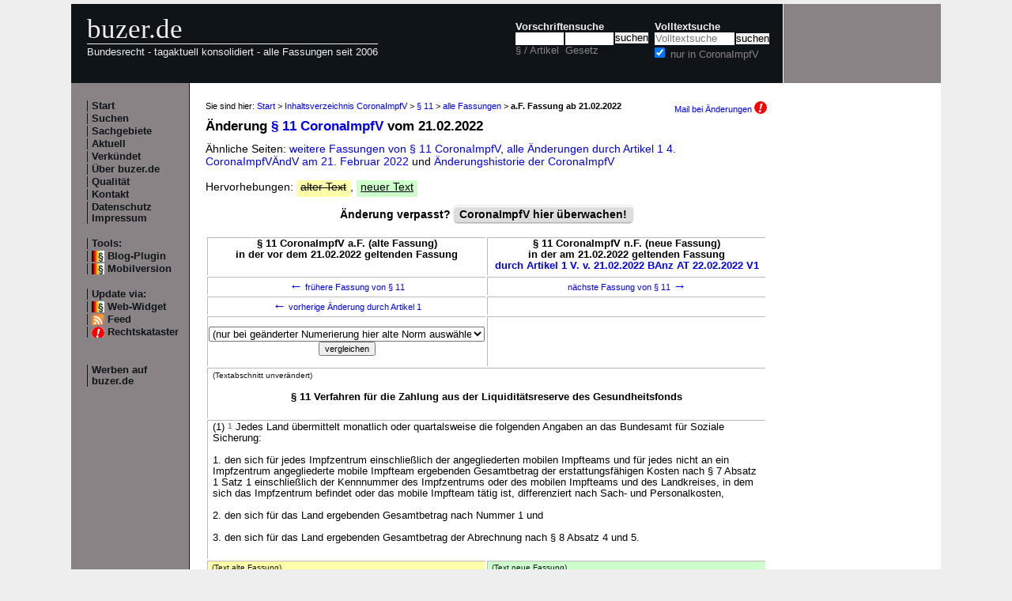

--- FILE ---
content_type: text/html; charset=utf-8
request_url: https://www.buzer.de/gesetz/14949/al164039-0.htm
body_size: 5329
content:

<!DOCTYPE html PUBLIC "-//W3C//DTD XHTML 1.0 Strict//EN" 
  "http://www.w3.org/TR/xhtml1/DTD/xhtml1-strict.dtd">
  
<html lang="de" xmlns="http://www.w3.org/1999/xhtml">
<head>
	
	<meta http-equiv="Content-Type" content="text/html; charset=utf-8" />
	<meta http-equiv="expires" content="0" />
	<meta name="language" content="de" />
	<meta name="referrer" content="origin-when-cross-origin" />
	<meta name="author" content="buzer.de" />
	<link href="/screen.css" rel="stylesheet" type="text/css" media="all" /><meta name="viewport" content="width=device-width, initial-scale=1.0" /><link href="/print.css" rel="stylesheet" type="text/css" media="print" />
	<link rel="alternate" type="application/rss+xml" title="buzer.de Feed" href="/gesetze_feed.xml" />
	<link rel="search" type="application/opensearchdescription+xml" title="buzer.de - Titelsuche, z.B. '32a EStG'" href="/buzer_search_titel.xml" />
	<link rel="search" type="application/opensearchdescription+xml" title="buzer.de - Volltextsuche" href="/buzer_search_volltext.xml" />
<link rel="contents" href="/CoronaImpfV_September.htm" title="Inhaltsverzeichnis CoronaImpfV" /><meta name="robots" content="index,follow" />
<link rel="canonical" href="https://www.buzer.de/gesetz/14949/al164039-0.htm" />
	
	<title>Fassung &sect; 11 CoronaImpfV a.F. bis 21.02.2022 (ge&auml;ndert durch Artikel 1 V. v. 21.02.2022 BAnz AT 22.02.2022 V1) </title>
	<meta name="description" content="Text &sect; 11 CoronaImpfV a.F. Coronavirus-Impfverordnung in der Fassung vom 21.02.2022 (ge&auml;ndert durch Artikel 1 V. v. 21.02.2022 BAnz AT 22.02.2022 V1) " />
	<meta name="keywords" content="Bundesamt Sicherung Soziale Kassen&auml;rztliche Gesamtbetrag Kosten &Uuml;bermittlung Betrag Rechenzentrum Abrechnung Betr&auml;ge Bundesvereinigung Gesundheit Gesundheitsfonds" />
</head>
<body>
<div class="main">
<div class="headerb">
	<div class="logog"><a href="/index.htm">buzer.de</a></div>
	<div class="logok"><span> Bundesrecht - tagaktuell konsolidiert - alle Fassungen seit 2006</span></div>
	<div class="suchform"><div class="suchform1"><form name="Vorschriftensuche" method="get" action="/s1.htm">
<div>
<div class="suchetitel">Vorschriftensuche</div>	
<div class="input1plabel"><input class="input1p" name="a" type="text" id="paragraf" accesskey="a" value="" autocorrect="off" autocomplete="off" title="tippen Sie z.B. '1 EStG' und dr&uuml;cken Sie 'Enter';
wird automatisch ohne Maus beim Tippen einer Zahl ausgew&auml;hlt" />
<label for="paragraf">&sect; / Artikel</label></div><div class="input1glabel"><input class="input1g ajax-suggestion url-/suggest" name="g" type="text" id="gesetz" accesskey="g" value="" autocorrect="off" autocomplete="off" title="Suche mit Namen, einem Teil davon oder anhand der Fundstelle;
wird automatisch ohne Maus beim Tippen eines Buchstaben ausgew&auml;hlt" /><label for="gesetz">Gesetz</label></div><input class="input1s" type="submit" value="suchen" />
<input type="hidden" name="kurz" value="CoronaImpfV" />
<input type="hidden" name="ag" value="14949" />
</div></form></div>
<div class="suchform2"><form name="Volltextsuche" method="get" action="/s2.htm">
			<div>
			<div class="input2vlabel"><label for="volltextsuche">Volltextsuche</label></div>
			<input class="input2v" name="v" placeholder="Volltextsuche" type="text" id="volltextsuche" accesskey="v" value="" title="suchen Sie hier im vollen Text der Gesetze" /><input class="input2s" type="submit" value="suchen" onClick="return checkEmptyFulltext();" />
			<div class="input2llabel">
			<input class="input2l" id="lokalesuche" type="checkbox" name="loc" value="1" checked="checked" />
			<label for="lokalesuche">nur in CoronaImpfV</label>
			</div>
			<input type="hidden" name="kurz" value="CoronaImpfV" />

			<input type="hidden" name="ag" value="14949" />
			</div>
		</form>
	</div>
<div class="updown mheadhide"><a href="#"><span class="navarrow">&#8593;</span> nach oben</a> <a href="#b"><span class="navarrow">&#8595;</span> nach unten</a></div></div>	

</div>
<div class="headerbr"></div>

<div class="dcont"><div class="boxleft">&nbsp;</div><div class="dcontl"><div class="m"><a href="/index.htm" title="zur Startseite">Start</a></div><div class="m"><a href="/s.htm" title="alle Suchfunktionen">Suchen</a></div><div class="m"><a href="/fna/index.htm" title="Sachgebiete nach FNA">Sachgebiete</a></div><div class="m"><a href="/z.htm" title="gerade in Kraft getretene &Auml;nderungen">Aktuell</a></div><div class="m"><a href="/v.htm" title="demn&auml;chst in Kraft tretende &Auml;nderungen">Verk&uuml;ndet</a></div><div class="m"><a href="/h.htm" title="Nutzungshinweise f&uuml;r buzer.de">&Uuml;ber buzer.de</a></div><div class="m"><a href="/quality.htm" title="Qualicheck">Qualit&auml;t</a></div><div class="m"><a href="https://www.buzer.de/k.htm" title="Kontaktformular">Kontakt</a></div><div class="m"><a href="/i.htm" title="Impressum, Datenschutz">Datenschutz Impressum</a></div><br /><div class="m">Tools:</div><div class="m"><a class="android" href="/li.htm" title="Zitate und Fundstellen verlinken">Blog-Plugin</a></div><div class="m"><a class="android" href="https://www.buzer.de/gesetz/14949/al164039-0.htm?setmobile=1" rel="nofollow" title="Ansicht f&uuml;r mobile Ger&auml;te, erfordert cookie">Mobilversion</a></div><div class="m" id="previewSelector" style="display:none;"><input type="checkbox" name="previewSelector" /> Vorschau</div><br /><div class="m">Update via:</div>	
<div class="m"><a class="android" href="/gesetze-ticker.htm" title="Informationsdienst per Ticker">Web-Widget</a></div>
<div class="m"><a class="rssl" href="/gesetze_feed.xml">Feed</a></div>
<div class="m"><a class="att" href="https://www.buzer.de/rechtskataster.htm">Rechtskataster</a></div>

<br /><br /><div class="m"><a href="/werben.htm" title="Werben auf buzer.de">Werben auf buzer.de</a></div></div><div class="dcontc"><!-- google_ad_section_start --><div class="nav">Sie sind hier: <a href="/index.htm">Start</a> &gt; <a href="/CoronaImpfV_September.htm">Inhaltsverzeichnis CoronaImpfV</a> &gt; <a href="/11_CoronaImpfV_September.htm">&sect; 11</a> &gt; <a href="/gesetz/14949/al277470.htm">alle Fassungen</a> &gt; <b>a.F. Fassung ab 21.02.2022</b><div class="headmail"><a href="https://www.buzer.de/rechtskataster.htm?t=1&amp;alarmAddTitle=14949">Mail bei &Auml;nderungen <img src="/images/attention.gif" alt="attention" /></a></div></div><h1 class="t">&Auml;nderung <a href="https://www.buzer.de/11_CoronaImpfV_September.htm">&sect; 11 CoronaImpfV</a> vom 21.02.2022</h1>&Auml;hnliche Seiten: <a title="" class="highlight4" href="https://www.buzer.de/gesetz/14949/al277470.htm">weitere Fassungen von &sect; 11 CoronaImpfV</a>, <a class="highlight2" href="/gesetz/14949/v285898-2022-02-21.htm">alle &Auml;nderungen durch Artikel 1 4. CoronaImpfV&Auml;ndV am 21.&nbsp;Februar&nbsp;2022 </a> und <a href="/gesetz/14949/l.htm">&Auml;nderungshistorie der CoronaImpfV</a><br /><br />Hervorhebungen: <span class="halt hdel">alter Text</span>, <span class="hneu happ">neuer Text</span><br /><br /><a name="kopf" id="kopf"></a><div style="text-align:center;font-weight:bold;">&Auml;nderung verpasst? <div class="nbutton"><a href="https://www.buzer.de/rechtskataster.htm?t=3&amp;alarmAddTitle=14949">CoronaImpfV hier &uuml;berwachen!</a></div><br /></div><br /><table class="tdiff"><tr><th>&sect; 11 CoronaImpfV a.F. (alte Fassung)<br />in der vor dem 21.02.2022 geltenden Fassung</th><th>&sect; 11 CoronaImpfV n.F. (neue Fassung)<br />in der am 21.02.2022 geltenden Fassung<br /><a title="Artikel 1 Vierte Verordnung zur &Auml;nderung der Coronavirus-Impfverordnung" href="https://www.buzer.de/gesetz/15233/a285898.htm">durch Artikel 1 V. v. 21.02.2022 BAnz AT 22.02.2022 V1</a></th></tr><tr class="noprint"><td><div class="hnav"><a href="https://www.buzer.de/gesetz/14949/al163551-0.htm"><span class="navarrow">&#8592;</span> fr&uuml;here Fassung von &sect; 11</a></div></td><td><div class="hnav"><a href="https://www.buzer.de/gesetz/14949/al164539-0.htm">n&auml;chste Fassung von &sect; 11 <span class="navarrow">&#8594;</span></a></div></td></tr><tr class="noprint"><td><div class="hnav"><a href="https://www.buzer.de/gesetz/14949/al164038-0.htm" id="lprev"><span class="navarrow">&#8592;</span> vorherige &Auml;nderung durch Artikel 1</a></div></td><td><div class="hnav">&nbsp;</div></td></tr><tr class="noprint"><td><div class="hnav"><form action="/gesetz/14949/al164039-0.htm" method="get" style="margin:0px;"><p><select style="width:100%;" name="line"><option value="0">(nur bei ge&auml;nderter Numerierung hier alte Norm ausw&auml;hlen)</option><option value="164037">&sect; 7 Teilfinanzierung der Kosten der Impfzentren und der mobilen Impfteams</option><option value="164038">&sect; 8 Gro&szlig;handelsverg&uuml;tung</option></select><input type="submit" value="vergleichen" /></p></form></div></td><td><div class="hnav"></div></td></tr><tr><td colspan="2"><div class="hunc"><span class="hdiff">(Textabschnitt unver&auml;ndert)</span><br /><br /><h3 class="art0"> &sect; 11 Verfahren f&uuml;r die Zahlung aus der Liquidit&auml;tsreserve des Gesundheitsfonds </h3> <br /></div></td></tr><tr><td colspan="2"><div class="hunc">(1) <span class="satz" title="Satz 1">1</span> Jedes Land &uuml;bermittelt monatlich oder quartalsweise die folgenden Angaben an das Bundesamt f&uuml;r Soziale Sicherung: <br /> <br />1. den sich f&uuml;r jedes Impfzentrum einschlie&szlig;lich der angegliederten mobilen Impfteams und f&uuml;r jedes nicht an ein Impfzentrum angegliederte mobile Impfteam ergebenden Gesamtbetrag der erstattungsf&auml;higen Kosten nach &sect; 7 Absatz 1 Satz 1 einschlie&szlig;lich der Kennnummer des Impfzentrums oder des mobilen Impfteams und des Landkreises, in dem sich das Impfzentrum befindet oder das mobile Impfteam t&auml;tig ist, differenziert nach Sach- und Personalkosten, <br /> <br />2. den sich f&uuml;r das Land ergebenden Gesamtbetrag nach Nummer 1 und <br /> <br />3. den sich f&uuml;r das Land ergebenden Gesamtbetrag der Abrechnung nach &sect; 8 Absatz 4 und 5. <br /> <br /></div></td></tr><tr><td class="halt"> <span class="hdiff">(Text alte Fassung)</span><br /><br /><span class="satz" title="Satz 2">2</span> Sachliche oder rechnerische Fehler in den nach Satz 1 &uuml;bermittelten Angaben sind durch das Land in der n&auml;chsten &Uuml;bermittlung zu berichtigen. <span class="satz" title="Satz 3">3</span> Das Bundesamt f&uuml;r Soziale Sicherung zahlt den in &sect; 7 Absatz 1 Satz 1 festgelegten prozentualen Anteil des nach Satz 1 Nummer 2 &uuml;bermittelten Gesamtbetrags und den nach Satz 1 Nummer 3 &uuml;bermittelten Gesamtbetrag aus der Liquidit&auml;tsreserve des Gesundheitsfonds an das Land. <span class="satz" title="Satz 4">4</span> Das Land kann beim Bundesamt f&uuml;r Soziale Sicherung f&uuml;r jeden Monat oder f&uuml;r jedes Quartal eine Abschlagszahlung in H&ouml;he von bis zu 50 Prozent des voraussichtlichen Gesamtbetrags nach Satz 1 Nummer 2 f&uuml;r den Monat oder f&uuml;r das Quartal beantragen. <span class="satz" title="Satz 5">5</span> &Uuml;bersteigt die Abschlagszahlung den in &sect; 7 Absatz 1 Satz 1 festgelegten prozentualen Anteil an dem sich f&uuml;r den Monat oder das Quartal ergebenden Gesamtbetrag, der nach Satz 1 Nummer 2 durch das Land &uuml;bermittelt wird, ist der &Uuml;berschreitungsbetrag durch das Land an die Liquidit&auml;tsreserve des Gesundheitsfonds zu zahlen. <span class="satz" title="Satz 6">6</span> Die f&uuml;r ein Quartal erstattungsf&auml;higen Kosten nach &sect; 7 Absatz 1 Satz 1 sind von den L&auml;ndern bis sp&auml;testens zum Ende des f&uuml;nften auf den Abrechnungszeitraum folgenden Monats gegen&uuml;ber dem Bundesamt f&uuml;r Soziale Sicherung abzurechnen. <span class="satz" title="Satz 7">7</span> Abweichend von Satz 6 sind erstattungsf&auml;hige Kosten nach &sect; 7 Absatz 1 Satz 1, die bis zum 30. September 2021 entstanden sind, bis sp&auml;testens zum <span class="hdel">28. Februar </span>2022 abzurechnen. <span class="satz" title="Satz 8">8</span> Dabei sind Kosten, die f&uuml;r die Errichtung, die Vorhaltung und den Betrieb von Impfzentren im Zeitraum vom 15. Dezember bis zum 31. Dezember 2020 entstanden sind, separat auszuweisen. <span class="satz" title="Satz 9">9</span> Der Anspruch nach &sect; 7 ist nach Ablauf der Fristen nach den S&auml;tzen 6 und 7 ausgeschlossen. <br /> <br /> </td><td class="hneu"><span class="hdiff">(Text neue Fassung)</span><br /><br /><span class="satz" title="Satz 2">2</span> Sachliche oder rechnerische Fehler in den nach Satz 1 &uuml;bermittelten Angaben sind durch das Land in der n&auml;chsten &Uuml;bermittlung zu berichtigen. <span class="satz" title="Satz 3">3</span> Das Bundesamt f&uuml;r Soziale Sicherung zahlt den in &sect; 7 Absatz 1 Satz 1 festgelegten prozentualen Anteil des nach Satz 1 Nummer 2 &uuml;bermittelten Gesamtbetrags und den nach Satz 1 Nummer 3 &uuml;bermittelten Gesamtbetrag aus der Liquidit&auml;tsreserve des Gesundheitsfonds an das Land. <span class="satz" title="Satz 4">4</span> Das Land kann beim Bundesamt f&uuml;r Soziale Sicherung f&uuml;r jeden Monat oder f&uuml;r jedes Quartal eine Abschlagszahlung in H&ouml;he von bis zu 50 Prozent des voraussichtlichen Gesamtbetrags nach Satz 1 Nummer 2 f&uuml;r den Monat oder f&uuml;r das Quartal beantragen. <span class="satz" title="Satz 5">5</span> &Uuml;bersteigt die Abschlagszahlung den in &sect; 7 Absatz 1 Satz 1 festgelegten prozentualen Anteil an dem sich f&uuml;r den Monat oder das Quartal ergebenden Gesamtbetrag, der nach Satz 1 Nummer 2 durch das Land &uuml;bermittelt wird, ist der &Uuml;berschreitungsbetrag durch das Land an die Liquidit&auml;tsreserve des Gesundheitsfonds zu zahlen. <span class="satz" title="Satz 6">6</span> Die f&uuml;r ein Quartal erstattungsf&auml;higen Kosten nach &sect; 7 Absatz 1 Satz 1 sind von den L&auml;ndern bis sp&auml;testens zum Ende des f&uuml;nften auf den Abrechnungszeitraum folgenden Monats gegen&uuml;ber dem Bundesamt f&uuml;r Soziale Sicherung abzurechnen. <span class="satz" title="Satz 7">7</span> Abweichend von Satz 6 sind erstattungsf&auml;hige Kosten nach &sect; 7 Absatz 1 Satz 1, die bis zum 30. September 2021 entstanden sind, bis sp&auml;testens zum <span class="happ">31. M&auml;rz </span>2022 abzurechnen. <span class="satz" title="Satz 8">8</span> Dabei sind Kosten, die f&uuml;r die Errichtung, die Vorhaltung und den Betrieb von Impfzentren im Zeitraum vom 15. Dezember bis zum 31. Dezember 2020 entstanden sind, separat auszuweisen. <span class="satz" title="Satz 9">9</span> Der Anspruch nach &sect; 7 ist nach Ablauf der Fristen nach den S&auml;tzen 6 und 7 ausgeschlossen. <br /> <br /> </td></tr><tr><td colspan="2"><div class="hunc">(2) <span class="satz" title="Satz 1">1</span> An das Bundesamt f&uuml;r Soziale Sicherung &uuml;bermittelt <br /> <br />1. jede Kassen&auml;rztliche Vereinigung monatlich oder quartalsweise den Betrag, der sich aus der Abrechnung nach &sect; 6 Absatz 6 Satz 1 in Verbindung mit &sect; 6 Absatz 1 bis 5 jeweils ergibt und <br /> <br />2. jedes Rechenzentrum im Sinne von &sect; 300 Absatz 2 Satz 1 des F&uuml;nften Buches Sozialgesetzbuch monatlich den sich f&uuml;r die Apotheken, die das Rechenzentrum in Anspruch nehmen, ergebenden Gesamtbetrag der Abrechnungen nach &sect; 10 Absatz 1 Satz 1. <br /> <br /><span class="satz" title="Satz 2">2</span> Sachliche oder rechnerische Fehler in den nach Satz 1 &uuml;bermittelten Betr&auml;gen sind durch die jeweilige Kassen&auml;rztliche Vereinigung und durch das jeweilige Rechenzentrum in der n&auml;chsten &Uuml;bermittlung zu berichtigen. <span class="satz" title="Satz 3">3</span> Das Bundesamt f&uuml;r Soziale Sicherung zahlt aus der Liquidit&auml;tsreserve des Gesundheitsfonds die nach Satz 1 Nummer 1 &uuml;bermittelten Betr&auml;ge an die jeweilige Kassen&auml;rztliche Vereinigung und die nach Satz 1 Nummer 2 &uuml;bermittelten Betr&auml;ge an das jeweilige Rechenzentrum. <span class="satz" title="Satz 4">4</span> Die Rechenzentren leiten den sich aus der Abrechnung nach &sect; 10 Absatz 1 Satz 1 ergebenden Betrag an die Apotheken weiter. <br /> <br />(3) <span class="satz" title="Satz 1">1</span> Die Kassen&auml;rztliche Bundesvereinigung &uuml;bermittelt quartalsweise den Betrag der nach &sect; 5 Absatz 2 erstattungsf&auml;higen Kosten an das Bundesamt f&uuml;r Soziale Sicherung. <span class="satz" title="Satz 2">2</span> Sachliche oder rechnerische Fehler in dem nach Satz 1 &uuml;bermittelten Betrag sind durch die Kassen&auml;rztliche Bundesvereinigung in der n&auml;chsten &Uuml;bermittlung zu berichtigen. <span class="satz" title="Satz 3">3</span> Das Bundesamt f&uuml;r Soziale Sicherung zahlt den Betrag aus der Liquidit&auml;tsreserve des Gesundheitsfonds an die Kassen&auml;rztliche Bundesvereinigung. <span class="satz" title="Satz 4">4</span> Bei der &Uuml;bermittlung nach Satz 1 sind erstattungsf&auml;hige Kosten nach &sect; 5 Absatz 2, die bis zum 31. Dezember 2020 entstanden sind, separat auszuweisen. <br /> <br />(4) <span class="satz" title="Satz 1">1</span> Das Bundesamt f&uuml;r Soziale Sicherung bestimmt das N&auml;here zum Verfahren nach den Abs&auml;tzen 1 bis 3. <span class="satz" title="Satz 2">2</span> Es informiert den Verband der Privaten Krankenversicherung e. V. &uuml;ber das nach Satz 1 bestimmte Verfahren der &Uuml;bermittlung nach Absatz 1 Satz 1 und 2. <br /> <br />(5) Das Bundesamt f&uuml;r Soziale Sicherung &uuml;bermittelt dem Bundesministerium f&uuml;r Gesundheit monatlich eine Aufstellung der nach Absatz 1 Satz 3 und 4, Absatz 2 Satz 3 und Absatz 3 Satz 3 ausgezahlten Betr&auml;ge und die Angaben nach Absatz 1 Satz 1 sowie auf Anfrage des Bundesministeriums f&uuml;r Gesundheit weitere Aufstellungen der nach den Abs&auml;tzen 1 bis 3 ausgezahlten Betr&auml;ge. <br /> <br />(6) Das Robert Koch-Institut &uuml;bermittelt dem Bundesministerium f&uuml;r Gesundheit und den L&auml;ndern monatlich f&uuml;r jeden Kalendermonat die Anzahl der Schutzimpfungen je Impfzentrum und mobiles Impfteam. <br /> <br />(7) An das Bundesministerium f&uuml;r Gesundheit &uuml;bermittelt <br /> <br />1. jede Kassen&auml;rztliche Vereinigung &uuml;ber die Kassen&auml;rztliche Bundesvereinigung zeitnah f&uuml;r jeden Kalendermonat die Anzahl der mit ihr abgerechneten Schutzimpfungen, soweit m&ouml;glich differenziert nach den Leistungserbringern nach &sect; 3 Absatz 1 Satz 1 Nummer 1 und 3 bis 6, und <br /> <br />2. jedes Rechenzentrum im Sinne von &sect; 300 Absatz 2 Satz 1 des F&uuml;nften Buches Sozialgesetzbuch &uuml;ber den Deutschen Apothekerverband e. V. zeitnah f&uuml;r jeden Kalendermonat die Anzahl der mit ihm durch die Leistungserbringer nach &sect; 3 Absatz 1 Satz 1 Nummer 7 abgerechneten Schutzimpfungen. <br /> <br /> <br /> <br /></div></td></tr><tr class="noprint"><td><div class="hnav"><a href="https://www.buzer.de/gesetz/14949/al163551-0.htm"><span class="navarrow">&#8592;</span> fr&uuml;here Fassung von &sect; 11</a></div></td><td><div class="hnav"><a href="https://www.buzer.de/gesetz/14949/al164539-0.htm">n&auml;chste Fassung von &sect; 11 <span class="navarrow">&#8594;</span></a></div></td></tr><tr class="noprint"><td><div class="hnav"><a href="https://www.buzer.de/gesetz/14949/al164038-0.htm"><span class="navarrow">&#8592;</span> vorherige &Auml;nderung durch Artikel 1</a></div></td><td><div class="hnav">&nbsp;</div></td></tr></table><br /><!-- google_ad_section_end --><div class="plinks"><b>Link zu dieser Seite</b>: https://www.buzer.de/gesetz/14949/al164039-0.htm&nbsp;&nbsp;&nbsp;</div><div class="top"><a href="https://www.buzer.de/CoronaImpfV_September.htm">Inhaltsverzeichnis</a> | <a href="/Gesetze_PDF_ausdrucken.htm" title="Hinweise zum Ausdrucken">Ausdrucken/PDF</a> | <a href="#">nach oben</a></div></div><div class="dcontr"><div>&nbsp;</div><div class="anz_links" id="anz_links" style="width:160px"><script async src="//pagead2.googlesyndication.com/pagead/js/adsbygoogle.js"></script> <!-- Buzer - 160x400 links responsive --> <ins class="adsbygoogle"      style="display:block"      data-ad-client="ca-pub-7612325987190054"      data-ad-slot="2886225917"      data-ad-format="auto"></ins> <script> (adsbygoogle = window.adsbygoogle || []).push({}); </script><div class="anzl">Anzeige</div></div><br /><br /><div class="mo"><a href="/li.htm">F&uuml;r Ihr Blog oder Forum - Gesetze verkn&uuml;pfen</a></div><br /><br /><div class="mo"><a href="/gesetze-ticker.htm">F&uuml;r Ihre Internetseite -<br />Ticker aktuellste Gesetzes&auml;nderungen</a></div></div></div><div class="dfoot"><div class="dfootl"><div>&nbsp;</div></div><div class="dfootc"><a name="b"></a></div><div class="dfootr"></div></div><script type="text/javascript" src="/ajaxSuggestions.js"></script>
			<script type="text/javascript" src = "/jquery-3.1.1.min.js"></script>
			<div id="search-result-suggestions"><div id="search-results"></div></div><script type="text/javascript" src = "/functions.js"></script><script type="text/javascript" src = "/swipe.js"></script></div></body></html>

--- FILE ---
content_type: text/html; charset=utf-8
request_url: https://www.google.com/recaptcha/api2/aframe
body_size: 266
content:
<!DOCTYPE HTML><html><head><meta http-equiv="content-type" content="text/html; charset=UTF-8"></head><body><script nonce="EvVzfasaoFu2eU7SZvS_Jw">/** Anti-fraud and anti-abuse applications only. See google.com/recaptcha */ try{var clients={'sodar':'https://pagead2.googlesyndication.com/pagead/sodar?'};window.addEventListener("message",function(a){try{if(a.source===window.parent){var b=JSON.parse(a.data);var c=clients[b['id']];if(c){var d=document.createElement('img');d.src=c+b['params']+'&rc='+(localStorage.getItem("rc::a")?sessionStorage.getItem("rc::b"):"");window.document.body.appendChild(d);sessionStorage.setItem("rc::e",parseInt(sessionStorage.getItem("rc::e")||0)+1);localStorage.setItem("rc::h",'1769452902114');}}}catch(b){}});window.parent.postMessage("_grecaptcha_ready", "*");}catch(b){}</script></body></html>